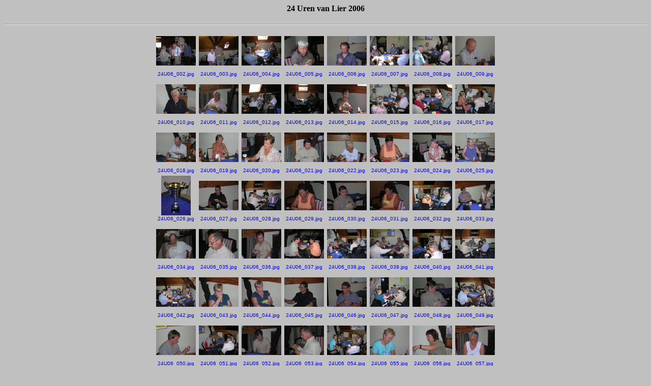

--- FILE ---
content_type: text/html
request_url: http://bridgeclublier.be/Fotos/242006/24uren2006.html
body_size: 1457
content:
<!DOCTYPE HTML PUBLIC "-//W3C//DTD HTML 4.01 Transitional//EN">
<html>
<head>
<meta http-equiv="Content-Type" content="text/html; charset=iso-8859-1">
<meta name="GENERATOR" content="IrfanView">

<title>24 Uren van Lier 2006</title>
<style>body {font-family:Verdana;}</style>
</head>

<body bgcolor="#C0C0C0">

<center>
<h4>24 Uren van Lier 2006</h4>
<hr>

<TABLE>

<TR>

<TD ALIGN=CENTER VALIGN=BOTTOM><FONT face="Verdana, Arial, Helvetica, Sans-Serif" size="-2">
<A HREF="24U06_002.html" target="" style="text-decoration:none"><IMG SRC="./thumbs/24U06_002_t.jpg" width="80" height="80" BORDER="0" ALT="24U06_002.jpg">
<div style="text-align: center">24U06_002.jpg</div></A></FONT></TD>

<TD ALIGN=CENTER VALIGN=BOTTOM><FONT face="Verdana, Arial, Helvetica, Sans-Serif" size="-2">
<A HREF="24U06_003.html" target="" style="text-decoration:none"><IMG SRC="./thumbs/24U06_003_t.jpg" width="80" height="80" BORDER="0" ALT="24U06_003.jpg">
<div style="text-align: center">24U06_003.jpg</div></A></FONT></TD>

<TD ALIGN=CENTER VALIGN=BOTTOM><FONT face="Verdana, Arial, Helvetica, Sans-Serif" size="-2">
<A HREF="24U06_004.html" target="" style="text-decoration:none"><IMG SRC="./thumbs/24U06_004_t.jpg" width="80" height="80" BORDER="0" ALT="24U06_004.jpg">
<div style="text-align: center">24U06_004.jpg</div></A></FONT></TD>

<TD ALIGN=CENTER VALIGN=BOTTOM><FONT face="Verdana, Arial, Helvetica, Sans-Serif" size="-2">
<A HREF="24U06_005.html" target="" style="text-decoration:none"><IMG SRC="./thumbs/24U06_005_t.jpg" width="80" height="80" BORDER="0" ALT="24U06_005.jpg">
<div style="text-align: center">24U06_005.jpg</div></A></FONT></TD>

<TD ALIGN=CENTER VALIGN=BOTTOM><FONT face="Verdana, Arial, Helvetica, Sans-Serif" size="-2">
<A HREF="24U06_006.html" target="" style="text-decoration:none"><IMG SRC="./thumbs/24U06_006_t.jpg" width="80" height="80" BORDER="0" ALT="24U06_006.jpg">
<div style="text-align: center">24U06_006.jpg</div></A></FONT></TD>

<TD ALIGN=CENTER VALIGN=BOTTOM><FONT face="Verdana, Arial, Helvetica, Sans-Serif" size="-2">
<A HREF="24U06_007.html" target="" style="text-decoration:none"><IMG SRC="./thumbs/24U06_007_t.jpg" width="80" height="80" BORDER="0" ALT="24U06_007.jpg">
<div style="text-align: center">24U06_007.jpg</div></A></FONT></TD>

<TD ALIGN=CENTER VALIGN=BOTTOM><FONT face="Verdana, Arial, Helvetica, Sans-Serif" size="-2">
<A HREF="24U06_008.html" target="" style="text-decoration:none"><IMG SRC="./thumbs/24U06_008_t.jpg" width="80" height="80" BORDER="0" ALT="24U06_008.jpg">
<div style="text-align: center">24U06_008.jpg</div></A></FONT></TD>

<TD ALIGN=CENTER VALIGN=BOTTOM><FONT face="Verdana, Arial, Helvetica, Sans-Serif" size="-2">
<A HREF="24U06_009.html" target="" style="text-decoration:none"><IMG SRC="./thumbs/24U06_009_t.jpg" width="80" height="80" BORDER="0" ALT="24U06_009.jpg">
<div style="text-align: center">24U06_009.jpg</div></A></FONT></TD>

</TR>
<TR>

<TD ALIGN=CENTER VALIGN=BOTTOM><FONT face="Verdana, Arial, Helvetica, Sans-Serif" size="-2">
<A HREF="24U06_010.html" target="" style="text-decoration:none"><IMG SRC="./thumbs/24U06_010_t.jpg" width="80" height="80" BORDER="0" ALT="24U06_010.jpg">
<div style="text-align: center">24U06_010.jpg</div></A></FONT></TD>

<TD ALIGN=CENTER VALIGN=BOTTOM><FONT face="Verdana, Arial, Helvetica, Sans-Serif" size="-2">
<A HREF="24U06_011.html" target="" style="text-decoration:none"><IMG SRC="./thumbs/24U06_011_t.jpg" width="80" height="80" BORDER="0" ALT="24U06_011.jpg">
<div style="text-align: center">24U06_011.jpg</div></A></FONT></TD>

<TD ALIGN=CENTER VALIGN=BOTTOM><FONT face="Verdana, Arial, Helvetica, Sans-Serif" size="-2">
<A HREF="24U06_012.html" target="" style="text-decoration:none"><IMG SRC="./thumbs/24U06_012_t.jpg" width="80" height="80" BORDER="0" ALT="24U06_012.jpg">
<div style="text-align: center">24U06_012.jpg</div></A></FONT></TD>

<TD ALIGN=CENTER VALIGN=BOTTOM><FONT face="Verdana, Arial, Helvetica, Sans-Serif" size="-2">
<A HREF="24U06_013.html" target="" style="text-decoration:none"><IMG SRC="./thumbs/24U06_013_t.jpg" width="80" height="80" BORDER="0" ALT="24U06_013.jpg">
<div style="text-align: center">24U06_013.jpg</div></A></FONT></TD>

<TD ALIGN=CENTER VALIGN=BOTTOM><FONT face="Verdana, Arial, Helvetica, Sans-Serif" size="-2">
<A HREF="24U06_014.html" target="" style="text-decoration:none"><IMG SRC="./thumbs/24U06_014_t.jpg" width="80" height="80" BORDER="0" ALT="24U06_014.jpg">
<div style="text-align: center">24U06_014.jpg</div></A></FONT></TD>

<TD ALIGN=CENTER VALIGN=BOTTOM><FONT face="Verdana, Arial, Helvetica, Sans-Serif" size="-2">
<A HREF="24U06_015.html" target="" style="text-decoration:none"><IMG SRC="./thumbs/24U06_015_t.jpg" width="80" height="80" BORDER="0" ALT="24U06_015.jpg">
<div style="text-align: center">24U06_015.jpg</div></A></FONT></TD>

<TD ALIGN=CENTER VALIGN=BOTTOM><FONT face="Verdana, Arial, Helvetica, Sans-Serif" size="-2">
<A HREF="24U06_016.html" target="" style="text-decoration:none"><IMG SRC="./thumbs/24U06_016_t.jpg" width="80" height="80" BORDER="0" ALT="24U06_016.jpg">
<div style="text-align: center">24U06_016.jpg</div></A></FONT></TD>

<TD ALIGN=CENTER VALIGN=BOTTOM><FONT face="Verdana, Arial, Helvetica, Sans-Serif" size="-2">
<A HREF="24U06_017.html" target="" style="text-decoration:none"><IMG SRC="./thumbs/24U06_017_t.jpg" width="80" height="80" BORDER="0" ALT="24U06_017.jpg">
<div style="text-align: center">24U06_017.jpg</div></A></FONT></TD>

</TR>
<TR>

<TD ALIGN=CENTER VALIGN=BOTTOM><FONT face="Verdana, Arial, Helvetica, Sans-Serif" size="-2">
<A HREF="24U06_018.html" target="" style="text-decoration:none"><IMG SRC="./thumbs/24U06_018_t.jpg" width="80" height="80" BORDER="0" ALT="24U06_018.jpg">
<div style="text-align: center">24U06_018.jpg</div></A></FONT></TD>

<TD ALIGN=CENTER VALIGN=BOTTOM><FONT face="Verdana, Arial, Helvetica, Sans-Serif" size="-2">
<A HREF="24U06_019.html" target="" style="text-decoration:none"><IMG SRC="./thumbs/24U06_019_t.jpg" width="80" height="80" BORDER="0" ALT="24U06_019.jpg">
<div style="text-align: center">24U06_019.jpg</div></A></FONT></TD>

<TD ALIGN=CENTER VALIGN=BOTTOM><FONT face="Verdana, Arial, Helvetica, Sans-Serif" size="-2">
<A HREF="24U06_020.html" target="" style="text-decoration:none"><IMG SRC="./thumbs/24U06_020_t.jpg" width="80" height="80" BORDER="0" ALT="24U06_020.jpg">
<div style="text-align: center">24U06_020.jpg</div></A></FONT></TD>

<TD ALIGN=CENTER VALIGN=BOTTOM><FONT face="Verdana, Arial, Helvetica, Sans-Serif" size="-2">
<A HREF="24U06_021.html" target="" style="text-decoration:none"><IMG SRC="./thumbs/24U06_021_t.jpg" width="80" height="80" BORDER="0" ALT="24U06_021.jpg">
<div style="text-align: center">24U06_021.jpg</div></A></FONT></TD>

<TD ALIGN=CENTER VALIGN=BOTTOM><FONT face="Verdana, Arial, Helvetica, Sans-Serif" size="-2">
<A HREF="24U06_022.html" target="" style="text-decoration:none"><IMG SRC="./thumbs/24U06_022_t.jpg" width="80" height="80" BORDER="0" ALT="24U06_022.jpg">
<div style="text-align: center">24U06_022.jpg</div></A></FONT></TD>

<TD ALIGN=CENTER VALIGN=BOTTOM><FONT face="Verdana, Arial, Helvetica, Sans-Serif" size="-2">
<A HREF="24U06_023.html" target="" style="text-decoration:none"><IMG SRC="./thumbs/24U06_023_t.jpg" width="80" height="80" BORDER="0" ALT="24U06_023.jpg">
<div style="text-align: center">24U06_023.jpg</div></A></FONT></TD>

<TD ALIGN=CENTER VALIGN=BOTTOM><FONT face="Verdana, Arial, Helvetica, Sans-Serif" size="-2">
<A HREF="24U06_024.html" target="" style="text-decoration:none"><IMG SRC="./thumbs/24U06_024_t.jpg" width="80" height="80" BORDER="0" ALT="24U06_024.jpg">
<div style="text-align: center">24U06_024.jpg</div></A></FONT></TD>

<TD ALIGN=CENTER VALIGN=BOTTOM><FONT face="Verdana, Arial, Helvetica, Sans-Serif" size="-2">
<A HREF="24U06_025.html" target="" style="text-decoration:none"><IMG SRC="./thumbs/24U06_025_t.jpg" width="80" height="80" BORDER="0" ALT="24U06_025.jpg">
<div style="text-align: center">24U06_025.jpg</div></A></FONT></TD>

</TR>
<TR>

<TD ALIGN=CENTER VALIGN=BOTTOM><FONT face="Verdana, Arial, Helvetica, Sans-Serif" size="-2">
<A HREF="24U06_026.html" target="" style="text-decoration:none"><IMG SRC="./thumbs/24U06_026_t.jpg" width="80" height="80" BORDER="0" ALT="24U06_026.jpg">
<div style="text-align: center">24U06_026.jpg</div></A></FONT></TD>

<TD ALIGN=CENTER VALIGN=BOTTOM><FONT face="Verdana, Arial, Helvetica, Sans-Serif" size="-2">
<A HREF="24U06_027.html" target="" style="text-decoration:none"><IMG SRC="./thumbs/24U06_027_t.jpg" width="80" height="80" BORDER="0" ALT="24U06_027.jpg">
<div style="text-align: center">24U06_027.jpg</div></A></FONT></TD>

<TD ALIGN=CENTER VALIGN=BOTTOM><FONT face="Verdana, Arial, Helvetica, Sans-Serif" size="-2">
<A HREF="24U06_028.html" target="" style="text-decoration:none"><IMG SRC="./thumbs/24U06_028_t.jpg" width="80" height="80" BORDER="0" ALT="24U06_028.jpg">
<div style="text-align: center">24U06_028.jpg</div></A></FONT></TD>

<TD ALIGN=CENTER VALIGN=BOTTOM><FONT face="Verdana, Arial, Helvetica, Sans-Serif" size="-2">
<A HREF="24U06_029.html" target="" style="text-decoration:none"><IMG SRC="./thumbs/24U06_029_t.jpg" width="80" height="80" BORDER="0" ALT="24U06_029.jpg">
<div style="text-align: center">24U06_029.jpg</div></A></FONT></TD>

<TD ALIGN=CENTER VALIGN=BOTTOM><FONT face="Verdana, Arial, Helvetica, Sans-Serif" size="-2">
<A HREF="24U06_030.html" target="" style="text-decoration:none"><IMG SRC="./thumbs/24U06_030_t.jpg" width="80" height="80" BORDER="0" ALT="24U06_030.jpg">
<div style="text-align: center">24U06_030.jpg</div></A></FONT></TD>

<TD ALIGN=CENTER VALIGN=BOTTOM><FONT face="Verdana, Arial, Helvetica, Sans-Serif" size="-2">
<A HREF="24U06_031.html" target="" style="text-decoration:none"><IMG SRC="./thumbs/24U06_031_t.jpg" width="80" height="80" BORDER="0" ALT="24U06_031.jpg">
<div style="text-align: center">24U06_031.jpg</div></A></FONT></TD>

<TD ALIGN=CENTER VALIGN=BOTTOM><FONT face="Verdana, Arial, Helvetica, Sans-Serif" size="-2">
<A HREF="24U06_032.html" target="" style="text-decoration:none"><IMG SRC="./thumbs/24U06_032_t.jpg" width="80" height="80" BORDER="0" ALT="24U06_032.jpg">
<div style="text-align: center">24U06_032.jpg</div></A></FONT></TD>

<TD ALIGN=CENTER VALIGN=BOTTOM><FONT face="Verdana, Arial, Helvetica, Sans-Serif" size="-2">
<A HREF="24U06_033.html" target="" style="text-decoration:none"><IMG SRC="./thumbs/24U06_033_t.jpg" width="80" height="80" BORDER="0" ALT="24U06_033.jpg">
<div style="text-align: center">24U06_033.jpg</div></A></FONT></TD>

</TR>
<TR>

<TD ALIGN=CENTER VALIGN=BOTTOM><FONT face="Verdana, Arial, Helvetica, Sans-Serif" size="-2">
<A HREF="24U06_034.html" target="" style="text-decoration:none"><IMG SRC="./thumbs/24U06_034_t.jpg" width="80" height="80" BORDER="0" ALT="24U06_034.jpg">
<div style="text-align: center">24U06_034.jpg</div></A></FONT></TD>

<TD ALIGN=CENTER VALIGN=BOTTOM><FONT face="Verdana, Arial, Helvetica, Sans-Serif" size="-2">
<A HREF="24U06_035.html" target="" style="text-decoration:none"><IMG SRC="./thumbs/24U06_035_t.jpg" width="80" height="80" BORDER="0" ALT="24U06_035.jpg">
<div style="text-align: center">24U06_035.jpg</div></A></FONT></TD>

<TD ALIGN=CENTER VALIGN=BOTTOM><FONT face="Verdana, Arial, Helvetica, Sans-Serif" size="-2">
<A HREF="24U06_036.html" target="" style="text-decoration:none"><IMG SRC="./thumbs/24U06_036_t.jpg" width="80" height="80" BORDER="0" ALT="24U06_036.jpg">
<div style="text-align: center">24U06_036.jpg</div></A></FONT></TD>

<TD ALIGN=CENTER VALIGN=BOTTOM><FONT face="Verdana, Arial, Helvetica, Sans-Serif" size="-2">
<A HREF="24U06_037.html" target="" style="text-decoration:none"><IMG SRC="./thumbs/24U06_037_t.jpg" width="80" height="80" BORDER="0" ALT="24U06_037.jpg">
<div style="text-align: center">24U06_037.jpg</div></A></FONT></TD>

<TD ALIGN=CENTER VALIGN=BOTTOM><FONT face="Verdana, Arial, Helvetica, Sans-Serif" size="-2">
<A HREF="24U06_038.html" target="" style="text-decoration:none"><IMG SRC="./thumbs/24U06_038_t.jpg" width="80" height="80" BORDER="0" ALT="24U06_038.jpg">
<div style="text-align: center">24U06_038.jpg</div></A></FONT></TD>

<TD ALIGN=CENTER VALIGN=BOTTOM><FONT face="Verdana, Arial, Helvetica, Sans-Serif" size="-2">
<A HREF="24U06_039.html" target="" style="text-decoration:none"><IMG SRC="./thumbs/24U06_039_t.jpg" width="80" height="80" BORDER="0" ALT="24U06_039.jpg">
<div style="text-align: center">24U06_039.jpg</div></A></FONT></TD>

<TD ALIGN=CENTER VALIGN=BOTTOM><FONT face="Verdana, Arial, Helvetica, Sans-Serif" size="-2">
<A HREF="24U06_040.html" target="" style="text-decoration:none"><IMG SRC="./thumbs/24U06_040_t.jpg" width="80" height="80" BORDER="0" ALT="24U06_040.jpg">
<div style="text-align: center">24U06_040.jpg</div></A></FONT></TD>

<TD ALIGN=CENTER VALIGN=BOTTOM><FONT face="Verdana, Arial, Helvetica, Sans-Serif" size="-2">
<A HREF="24U06_041.html" target="" style="text-decoration:none"><IMG SRC="./thumbs/24U06_041_t.jpg" width="80" height="80" BORDER="0" ALT="24U06_041.jpg">
<div style="text-align: center">24U06_041.jpg</div></A></FONT></TD>

</TR>
<TR>

<TD ALIGN=CENTER VALIGN=BOTTOM><FONT face="Verdana, Arial, Helvetica, Sans-Serif" size="-2">
<A HREF="24U06_042.html" target="" style="text-decoration:none"><IMG SRC="./thumbs/24U06_042_t.jpg" width="80" height="80" BORDER="0" ALT="24U06_042.jpg">
<div style="text-align: center">24U06_042.jpg</div></A></FONT></TD>

<TD ALIGN=CENTER VALIGN=BOTTOM><FONT face="Verdana, Arial, Helvetica, Sans-Serif" size="-2">
<A HREF="24U06_043.html" target="" style="text-decoration:none"><IMG SRC="./thumbs/24U06_043_t.jpg" width="80" height="80" BORDER="0" ALT="24U06_043.jpg">
<div style="text-align: center">24U06_043.jpg</div></A></FONT></TD>

<TD ALIGN=CENTER VALIGN=BOTTOM><FONT face="Verdana, Arial, Helvetica, Sans-Serif" size="-2">
<A HREF="24U06_044.html" target="" style="text-decoration:none"><IMG SRC="./thumbs/24U06_044_t.jpg" width="80" height="80" BORDER="0" ALT="24U06_044.jpg">
<div style="text-align: center">24U06_044.jpg</div></A></FONT></TD>

<TD ALIGN=CENTER VALIGN=BOTTOM><FONT face="Verdana, Arial, Helvetica, Sans-Serif" size="-2">
<A HREF="24U06_045.html" target="" style="text-decoration:none"><IMG SRC="./thumbs/24U06_045_t.jpg" width="80" height="80" BORDER="0" ALT="24U06_045.jpg">
<div style="text-align: center">24U06_045.jpg</div></A></FONT></TD>

<TD ALIGN=CENTER VALIGN=BOTTOM><FONT face="Verdana, Arial, Helvetica, Sans-Serif" size="-2">
<A HREF="24U06_046.html" target="" style="text-decoration:none"><IMG SRC="./thumbs/24U06_046_t.jpg" width="80" height="80" BORDER="0" ALT="24U06_046.jpg">
<div style="text-align: center">24U06_046.jpg</div></A></FONT></TD>

<TD ALIGN=CENTER VALIGN=BOTTOM><FONT face="Verdana, Arial, Helvetica, Sans-Serif" size="-2">
<A HREF="24U06_047.html" target="" style="text-decoration:none"><IMG SRC="./thumbs/24U06_047_t.jpg" width="80" height="80" BORDER="0" ALT="24U06_047.jpg">
<div style="text-align: center">24U06_047.jpg</div></A></FONT></TD>

<TD ALIGN=CENTER VALIGN=BOTTOM><FONT face="Verdana, Arial, Helvetica, Sans-Serif" size="-2">
<A HREF="24U06_048.html" target="" style="text-decoration:none"><IMG SRC="./thumbs/24U06_048_t.jpg" width="80" height="80" BORDER="0" ALT="24U06_048.jpg">
<div style="text-align: center">24U06_048.jpg</div></A></FONT></TD>

<TD ALIGN=CENTER VALIGN=BOTTOM><FONT face="Verdana, Arial, Helvetica, Sans-Serif" size="-2">
<A HREF="24U06_049.html" target="" style="text-decoration:none"><IMG SRC="./thumbs/24U06_049_t.jpg" width="80" height="80" BORDER="0" ALT="24U06_049.jpg">
<div style="text-align: center">24U06_049.jpg</div></A></FONT></TD>

</TR>
<TR>

<TD ALIGN=CENTER VALIGN=BOTTOM><FONT face="Verdana, Arial, Helvetica, Sans-Serif" size="-2">
<A HREF="24U06_050.html" target="" style="text-decoration:none"><IMG SRC="./thumbs/24U06_050_t.jpg" width="80" height="80" BORDER="0" ALT="24U06_050.jpg">
<div style="text-align: center">24U06_050.jpg</div></A></FONT></TD>

<TD ALIGN=CENTER VALIGN=BOTTOM><FONT face="Verdana, Arial, Helvetica, Sans-Serif" size="-2">
<A HREF="24U06_051.html" target="" style="text-decoration:none"><IMG SRC="./thumbs/24U06_051_t.jpg" width="80" height="80" BORDER="0" ALT="24U06_051.jpg">
<div style="text-align: center">24U06_051.jpg</div></A></FONT></TD>

<TD ALIGN=CENTER VALIGN=BOTTOM><FONT face="Verdana, Arial, Helvetica, Sans-Serif" size="-2">
<A HREF="24U06_052.html" target="" style="text-decoration:none"><IMG SRC="./thumbs/24U06_052_t.jpg" width="80" height="80" BORDER="0" ALT="24U06_052.jpg">
<div style="text-align: center">24U06_052.jpg</div></A></FONT></TD>

<TD ALIGN=CENTER VALIGN=BOTTOM><FONT face="Verdana, Arial, Helvetica, Sans-Serif" size="-2">
<A HREF="24U06_053.html" target="" style="text-decoration:none"><IMG SRC="./thumbs/24U06_053_t.jpg" width="80" height="80" BORDER="0" ALT="24U06_053.jpg">
<div style="text-align: center">24U06_053.jpg</div></A></FONT></TD>

<TD ALIGN=CENTER VALIGN=BOTTOM><FONT face="Verdana, Arial, Helvetica, Sans-Serif" size="-2">
<A HREF="24U06_054.html" target="" style="text-decoration:none"><IMG SRC="./thumbs/24U06_054_t.jpg" width="80" height="80" BORDER="0" ALT="24U06_054.jpg">
<div style="text-align: center">24U06_054.jpg</div></A></FONT></TD>

<TD ALIGN=CENTER VALIGN=BOTTOM><FONT face="Verdana, Arial, Helvetica, Sans-Serif" size="-2">
<A HREF="24U06_055.html" target="" style="text-decoration:none"><IMG SRC="./thumbs/24U06_055_t.jpg" width="80" height="80" BORDER="0" ALT="24U06_055.jpg">
<div style="text-align: center">24U06_055.jpg</div></A></FONT></TD>

<TD ALIGN=CENTER VALIGN=BOTTOM><FONT face="Verdana, Arial, Helvetica, Sans-Serif" size="-2">
<A HREF="24U06_056.html" target="" style="text-decoration:none"><IMG SRC="./thumbs/24U06_056_t.jpg" width="80" height="80" BORDER="0" ALT="24U06_056.jpg">
<div style="text-align: center">24U06_056.jpg</div></A></FONT></TD>

<TD ALIGN=CENTER VALIGN=BOTTOM><FONT face="Verdana, Arial, Helvetica, Sans-Serif" size="-2">
<A HREF="24U06_057.html" target="" style="text-decoration:none"><IMG SRC="./thumbs/24U06_057_t.jpg" width="80" height="80" BORDER="0" ALT="24U06_057.jpg">
<div style="text-align: center">24U06_057.jpg</div></A></FONT></TD>

</TR>
<TR>

<TD ALIGN=CENTER VALIGN=BOTTOM><FONT face="Verdana, Arial, Helvetica, Sans-Serif" size="-2">
<A HREF="24U06_058.html" target="" style="text-decoration:none"><IMG SRC="./thumbs/24U06_058_t.jpg" width="80" height="80" BORDER="0" ALT="24U06_058.jpg">
<div style="text-align: center">24U06_058.jpg</div></A></FONT></TD>

<TD ALIGN=CENTER VALIGN=BOTTOM><FONT face="Verdana, Arial, Helvetica, Sans-Serif" size="-2">
<A HREF="24U06_059.html" target="" style="text-decoration:none"><IMG SRC="./thumbs/24U06_059_t.jpg" width="80" height="80" BORDER="0" ALT="24U06_059.jpg">
<div style="text-align: center">24U06_059.jpg</div></A></FONT></TD>

<TD ALIGN=CENTER VALIGN=BOTTOM><FONT face="Verdana, Arial, Helvetica, Sans-Serif" size="-2">
<A HREF="24U06_060.html" target="" style="text-decoration:none"><IMG SRC="./thumbs/24U06_060_t.jpg" width="80" height="80" BORDER="0" ALT="24U06_060.jpg">
<div style="text-align: center">24U06_060.jpg</div></A></FONT></TD>

<TD ALIGN=CENTER VALIGN=BOTTOM><FONT face="Verdana, Arial, Helvetica, Sans-Serif" size="-2">
<A HREF="24U06_061.html" target="" style="text-decoration:none"><IMG SRC="./thumbs/24U06_061_t.jpg" width="80" height="80" BORDER="0" ALT="24U06_061.jpg">
<div style="text-align: center">24U06_061.jpg</div></A></FONT></TD>

</TR>

</TABLE>

<hr>
<h4><small><small><A HREF="http://www.irfanview.com" style="text-decoration:none">Created by IrfanView</A></small></small></h4>
</center>
</body>
</html>
